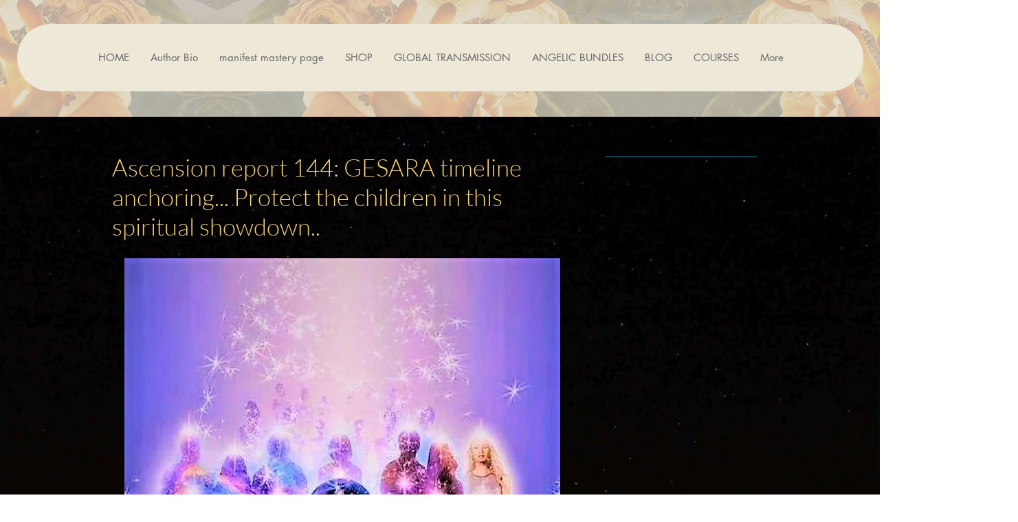

--- FILE ---
content_type: text/html; charset=utf-8
request_url: https://accounts.google.com/o/oauth2/postmessageRelay?parent=https%3A%2F%2Fstatic.parastorage.com&jsh=m%3B%2F_%2Fscs%2Fabc-static%2F_%2Fjs%2Fk%3Dgapi.lb.en.2kN9-TZiXrM.O%2Fd%3D1%2Frs%3DAHpOoo_B4hu0FeWRuWHfxnZ3V0WubwN7Qw%2Fm%3D__features__
body_size: 161
content:
<!DOCTYPE html><html><head><title></title><meta http-equiv="content-type" content="text/html; charset=utf-8"><meta http-equiv="X-UA-Compatible" content="IE=edge"><meta name="viewport" content="width=device-width, initial-scale=1, minimum-scale=1, maximum-scale=1, user-scalable=0"><script src='https://ssl.gstatic.com/accounts/o/2580342461-postmessagerelay.js' nonce="o0CDLrEEmIaEIAo2OidJ7Q"></script></head><body><script type="text/javascript" src="https://apis.google.com/js/rpc:shindig_random.js?onload=init" nonce="o0CDLrEEmIaEIAo2OidJ7Q"></script></body></html>